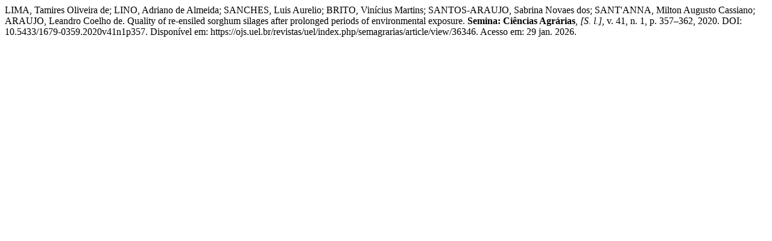

--- FILE ---
content_type: text/html; charset=UTF-8
request_url: https://ojs.uel.br/revistas/uel/index.php/semagrarias/citationstylelanguage/get/associacao-brasileira-de-normas-tecnicas?submissionId=36346&publicationId=28594
body_size: 608
content:
<div class="csl-bib-body">
  <div class="csl-entry">LIMA, Tamires Oliveira de; LINO, Adriano de Almeida; SANCHES, Luis Aurelio; BRITO, Vinícius Martins; SANTOS-ARAUJO, Sabrina Novaes dos; SANT&#039;ANNA, Milton Augusto Cassiano; ARAUJO, Leandro Coelho de. Quality of re-ensiled sorghum silages after prolonged periods of environmental exposure. <b>Semina: Ciências Agrárias</b>, <i>[S. l.]</i>, v. 41, n. 1, p. 357–362, 2020. DOI: 10.5433/1679-0359.2020v41n1p357. Disponível em: https://ojs.uel.br/revistas/uel/index.php/semagrarias/article/view/36346. Acesso em: 29 jan. 2026.</div>
</div>